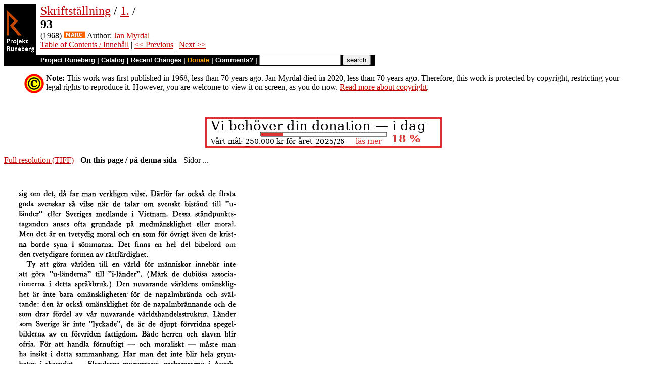

--- FILE ---
content_type: text/html
request_url: https://runeberg.org/skrifts/1/0093.html
body_size: 3836
content:
<!DOCTYPE HTML PUBLIC "-//W3C//DTD HTML 4.0 Transitional//EN"
  "http://www.w3.org/TR/1998/REC-html40-19980424/loose.dtd">
<html lang="sv"><head><title>93 (Skriftställning / 1.)</title>
<script type="text/javascript" language="JavaScript"><!--
if (self != top) { top.location = location; }
--></script>
<meta http-equiv="Content-Type" content="text/html; charset=utf-8">
<link rel='shortcut icon' href='/favicon.png'>
<base href="https://runeberg.org/skrifts/1/">
<!-- Project Runeberg wants to be Lynx friendly -->
<link  rev="made"
      href="mailto:editors@runeberg.org" >
<link rel="image_src"
  href="https://runeberg.org/img/skrifts/1/0093.5.png" >
<link  rel="toc"
      href="/skrifts/1/" >
<link  rel="previous"
      href="0092.html" >
<link  rel="next"
      href="0094.html" >
<meta name="keywords"
   content="Nordic, Literature, Swedish, svenska" >
<meta http-equiv="content-language" content="sv">
<!-- Project Runeberg supports some ``Dublin Core'' (DC) metadata -->
<meta name="DC.Language" scheme="ISO639-1"
   content="sv" >
<meta name="DC.Publisher"
   content="Project Runeberg" >
<meta name="DC.Publisher.Address"
   content="editors@runeberg.org" >
<meta name="DC.Creator.PersonalName"
   content="Jan Myrdal" >
<meta name="DC.Relation.IsPartOf" scheme="URL"
   content="/skrifts/1/" >
<meta name="DC.Relation.IsPartOf"
   content="Skriftställning" >
<meta name="DC.Title"
   content="93 (Skriftställning / 1.)" >
<link rel="StyleSheet" href="/runeberg.css" type="text/css"
  title="Main style-sheet" media="screen, print">
</head>
<body bgcolor="#ffffff"
        alink="#ff8000"
        vlink="#780000"
         link="#c00000"
         text="#000000" >
<form action="/search.pl" method=get 
enctype="application/x-www-form-urlencoded" accept-charset="UTF-8"><table cellpadding=0 cellspacing=0 >
<tr >
<td valign=top rowspan=2 bgcolor=black 
><a href="/"
 ><img src="/img/runeberg.gif"
width=64 height=122 border=0
alt="- Project Runeberg - "
></a></td><td 
>&nbsp;</td><td valign=top align=left height=100
><font size="+2"><a href="/skrifts/"
 >Skriftställning</a> / <a href="/skrifts/1/"
 >1.</a> / <br><b>93</b></font>
<br>(1968) <a href="https://libris.kb.se/bib/114547"
 title="MARC record from the Libris catalog, Royal Library, Stockholm"
 ><img src="/img/marc.png" width="43" height="14" border="0" alt="[MARC]" ></a> Author: <a href="/authors/myrdalja.html"
 >Jan Myrdal</a>
<br><a href="/skrifts/1/"
 >Table of Contents / Innehåll</a> | <a href="0092.html"
 >&lt;&lt; Previous</a> | <a href="0094.html"
 >Next &gt;&gt;</a>
</td></tr>
<tr >
<td colspan=2 bgcolor=black style=" font-family: helvetica; text-decoration: none; color: white" 
><small><b>&nbsp;
<a href="/"
 style="font-family: helvetica; text-decoration: none; color: white">Project Runeberg</a>
| <a href="/katalog.html"
 style="font-family: helvetica; text-decoration: none; color: white">Catalog</a>
| <a href="/rc.pl" style="font-family: helvetica; text-decoration: none; color: white" >Recent Changes</a>
| <a href="/admin/sponsors.html"
 title="Your donation keeps us going" style="font-family: helvetica; text-decoration: none; color: orange; ">Donate</a>
| <a href="mailto:editors@runeberg.org?subject=Comments on skrifts/1/0093.html"
 style="font-family: helvetica; text-decoration: none; color: white">Comments?</a>
| <input type=text value="" name=q size=18 maxlength=256>
<input type=hidden value="skrifts/1" name=dir >
<input name=btnG type=submit value="search" title="Search with Google or Bing, limited to the current directory (skrifts/1).
An empty search brings up the author search form.">&nbsp;&nbsp;
</b></small></td></tr></table></form>
<!-- Paragraph inserted by wwwinst.lpc copyright_string() -->
<blockquote><a href="/admin/copyright.html"
 ><img src="/admin/copyright.gif" 
alt="" width=40 border=0 height=40 
align=left></a><b>Note:</b>
This work was first published in 1968, less than 70 years ago.
Jan Myrdal died in 2020, less than 70 years ago.
Therefore, this work is protected by copyright,
restricting your legal rights to reproduce it.
However, you are welcome to view it on screen, as you do now.
<a href="/admin/copyright.html"
 >Read more about copyright</a>.</blockquote>
<br clear=all>


<p style="text-align:center"><a href="/admin/sponsors.html" ><img src="/admin/donation.png" width="468" height="60" alt="" border="0" ></a>

<p><a href="/img/skrifts/1/0093.1.tif" >Full resolution (TIFF)</a>
- <b>On this page / på denna sida</b>
 - Sidor ...
<p><img src="/img/skrifts/1/0093.5.png" alt="scanned image" width="488" height="825" >
<p align="center"> <a href="0092.html"
 >&lt;&lt;&nbsp;prev.&nbsp;page&nbsp;&lt;&lt;&nbsp;föreg.&nbsp;sida&nbsp;&lt;&lt;</a>&nbsp;&nbsp;&nbsp;&nbsp;  <a href="0094.html"
 >&gt;&gt;&nbsp;nästa&nbsp;sida&nbsp;&gt;&gt;&nbsp;next&nbsp;page&nbsp;&gt;&gt;</a><br clear=all><hr noshade>
<p><i>Below is the <b>raw OCR text</b>
from the above scanned image.
Do you see an error? <a href="/proof.pl?src=skrifts/1/0093&amp;size=5"
 >Proofread the page now!</a>
<br>Här nedan syns <b>maskintolkade texten</b> från faksimilbilden ovan.
Ser du något fel? <a href="/proof.pl?src=skrifts/1/0093&amp;size=5"
 >Korrekturläs sidan nu!</a></i>
<p>
<!-- #### -->
<p>This page has <b>never</b> been proofread. / Denna sida har <b>aldrig</b> korrekturlästs.<br><br><!-- mode=normal -->sig om det, då far man verkligen vilse. Därför far också de flesta
<br>goda svenskar så vilse när de talar om svenskt bistånd till
<br>”u-länder” eller Sveriges medlande i Vietnam. Dessa
<br>ståndpunkts-taganden anses ofta grundade på medmänsklighet eller moral.
<br>Men det är en tvetydig moral och en som för övrigt även de
<br>kristna borde syna i sömmarna. Det finns en hel del bibelord om
<br>den tvetydigare formen av rättfärdighet.
<br>
<br>  Ty att göra världen till en värld för människor innebär inte
<br>att göra ”u-ländema” till ”i-länder”. (Märk de dubiösa
<br>associationerna i detta språkbruk.) Den nuvarande världens
<br>omänsklighet är inte bara omänskligheten för de napalmbrända och
<br>svältande: den är också omänsklighet för de napalmbrännande och de
<br>som drar fördel av vår nuvarande världshandelsstruktur. Länder
<br>som Sverige är inte ”lyckade”, de är de djupt förvridna
<br>spegelbilderna av en förvriden fattigdom. Både herren och slaven blir
<br>ofria. För att handla förnuftigt — och moraliskt — måste man
<br>ha insikt i detta sammanhang. Har man det inte blir hela
<br>grymheten i skeendet — Flanderns massgravar, gaskamrarna i
<br>Auschwitz, svälten i Bengalen, lägren i Sibirien, tortyren i Aden, de
<br>bombade byarna i Vietnam — uttryck för människans ohjälpliga
<br>ondska i stället för utslag av sociala förvridningar.
<br>
<br>  Detta leder till politiska ställningstaganden. (Det finns också
<br>andra vägar att nå dem.) Ställningstaganden som blir desamma
<br>oavsett om man är ateist eller kristen. Imperialismen och
<br>kapitalismen är huvudfienderna. Stödet åt nationella befrielserörelser
<br>är ett stöd åt den egna friheten. (Observera att Marx på sin tid
<br>stödde de djupt religiösa, alls inte socialistiska irländska
<br>frihetskämparna mot de brittiska arbetarledarna. Av dessa skäl.) Om vi
<br>inte tar ställning för de undertrycktas befrielse dras vi själva in
<br>i en utveckling som allt tydligare driver mot en ”omänsklig”,
<br>apparatlik tillvaro. En korporativ och militariserad stat.
<br>
<br>  Det är inte SIDA det gäller. Det är vår handelspolitik. Det
<br>är inte Ulla Lindström — det är Wallenberg. (Som är en liten
<br>figur i den stora internationella dansen.)
<br>
<br>Krigen kommer att fortsätta vår livstid ut. Det finns ingen orsak
<br>att tro att de stora internationella oljebolagen till exempel skulle
<br>vara villiga att på fredlig väg ge upp sina koncessioner. Det finns
<br>heller ingen orsak att tro att de fattiga folken i oljeländerna inte
<!-- NEWIMAGE2 -->
<!-- #### -->
<p align="center"> <a href="0092.html"
 >&lt;&lt;&nbsp;prev.&nbsp;page&nbsp;&lt;&lt;&nbsp;föreg.&nbsp;sida&nbsp;&lt;&lt;</a>&nbsp;&nbsp;&nbsp;&nbsp;  <a href="0094.html"
 >&gt;&gt;&nbsp;nästa&nbsp;sida&nbsp;&gt;&gt;&nbsp;next&nbsp;page&nbsp;&gt;&gt;</a><br clear=all><hr noshade><tt>Project Runeberg, Mon Dec 11 20:18:15 2023
 (aronsson)
<a href="/download.pl?mode=work&amp;work=skrifts/1"
 >(download)</a>
 <a href="0092.html"
 >&lt;&lt; Previous</a>
 <a href="0094.html"
 >Next &gt;&gt;</a>
<br>https://runeberg.org/skrifts/1/0093.html</tt>
<br><a href="https://validator.w3.org/check?uri=https://runeberg.org/skrifts/1/0093.html"
><img border="0" src="/admin/html40.png"
alt="Valid HTML 4.0!" height="31" width="88"></a>
<a href="https://www.defectivebydesign.org/drm-free"
><img border=0 src="/admin/drmfree.png"
alt="All our files are DRM-free" height=31 width=88></a>
<!-- $Id: wwwinst.lpc,v 1.310 2023/12/08 00:12:41 aronsson Exp $ -->
</body></html>

